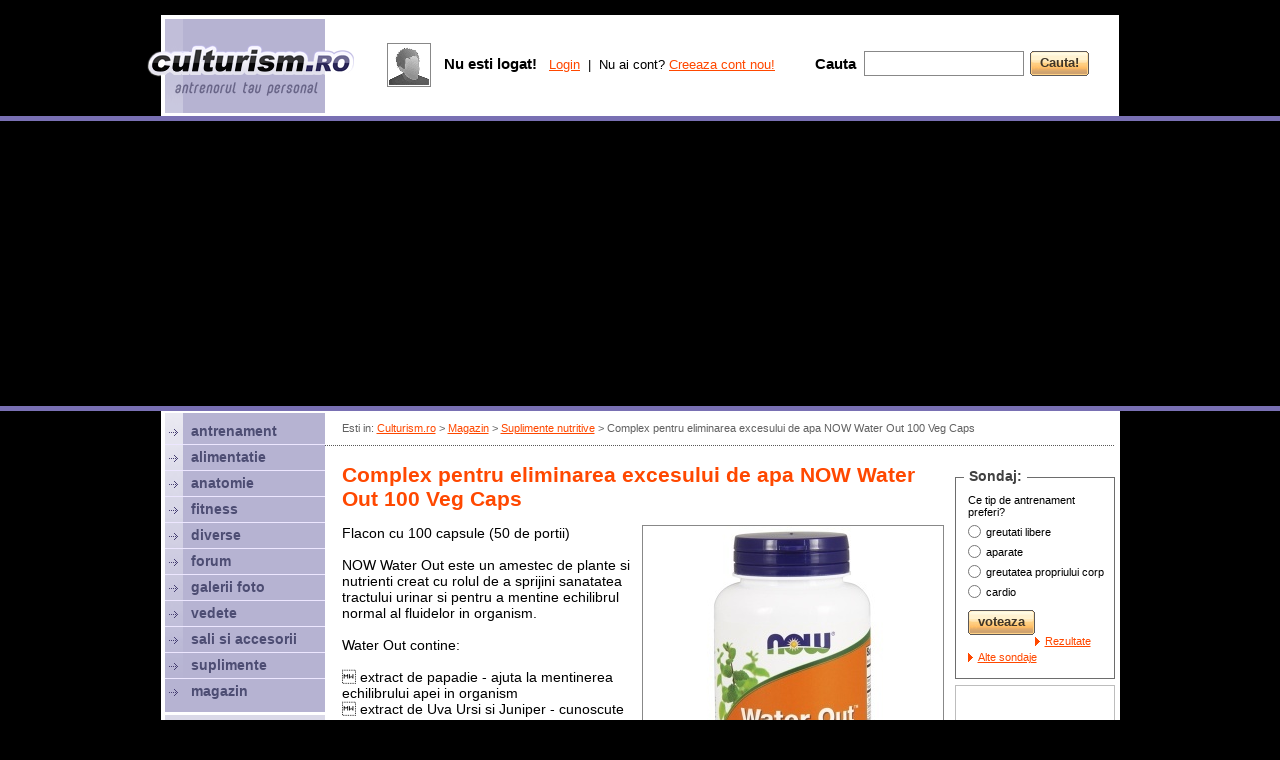

--- FILE ---
content_type: text/html; charset=iso-8859-2
request_url: https://www.culturism.ro/magazin/span-itempropnamecomplex-pentru-eliminarea-excesului-de-apa-now-water-out-100-veg-caps-span.html
body_size: 21872
content:
<!DOCTYPE html PUBLIC "-//W3C//DTD XHTML 1.0 Strict//EN" "https://www.w3.org/TR/xhtml1/DTD/xhtml1-strict.dtd">
<html>
  <head>
    <title>Complex pentru eliminarea excesului de apa NOW Water Out 100 Veg Caps </title>
    <link rel="stylesheet" type="text/css" href="/_skins/cult/style.css" />
    <link rel="stylesheet" type="text/css" href="/_skins/cult/style2.css" />
    <script type="text/javascript" src="/_js/functions.js"></script>
    <script type="text/javascript" src="/_js/jquery-1.4.2.min.js"></script>  
    <script type="text/javascript" src="/_js/ajax.js"></script>
    <script type="text/javascript">
      var _gaq = _gaq || [];
      _gaq.push(['_setAccount', 'UA-82650-27']);
      _gaq.push(['_trackPageview']);

      (function() {
        var ga = document.createElement('script'); ga.type = 'text/javascript'; ga.async = true;
        ga.src = ('https:' == document.location.protocol ? 'https://ssl' : 'http://www') + '.google-analytics.com/ga.js';
        var s = document.getElementsByTagName('script')[0]; s.parentNode.insertBefore(ga, s);
      })();
    </script>


    <script async src="//pagead2.googlesyndication.com/pagead/js/adsbygoogle.js"></script>
    <script>
      (adsbygoogle = window.adsbygoogle || []).push({
        google_ad_client: "ca-pub-4756132367504951",
        enable_page_level_ads: true
      });
    </script>
    
  </head>
  <body>

  
      
  <div id="top">
    <div class="sus"><br/><!-- culturism stiri galerii foto antrenament exercitii culturism fitness alimentatie--></div>
  </div>

  

  <div id="culturism"><div class="culturism">

  <div id="right">
    <div class="nav">Esti in: <a href="/" id="gri">Culturism.ro</a> > <a href="/magazin/" id="gri">Magazin</a> > <a href="/magazin/suplimente_nutritive" id="gri">Suplimente nutritive</a> > <span itemprop="name">Complex pentru eliminarea excesului de apa NOW Water Out 100 Veg Caps </span></div>
    <hr class="hr"/>
    <div class="banner_top2">
<script type="text/javascript"><!--
google_ad_client = "ca-pub-4756132367504951";
/* Culturism 728x15 sus */
google_ad_slot = "4584535614";
google_ad_width = 728;
google_ad_height = 15;
//-->
</script>
<script type="text/javascript"
src="http://pagead2.googlesyndication.com/pagead/show_ads.js">
</script>
</div>

    <div id="content">
      <table cellpadding="0" cellspacing="0" width="100%">
        <tr><td valign="top">
        
          <!-- start page -->


  
  
  

  

  
  
  
    <style type="text/css">
      h3 {display:block; margin:16px 0px; color:#4f8fd0; font-size:15px}
    </style>
    <h1><span itemprop="name">Complex pentru eliminarea excesului de apa NOW Water Out 100 Veg Caps </span></h1><p class="p13"></p>
    
    
      <div style="float:right; width:302px; padding-left:10px;">
        
      </div>
      
    
          <img src="/_pics/magazin/7293auuu5y.jpg" style="float:right; margin:0px 0px 10px 10px" class="img"/>
    
    Flacon cu 100 capsule (50 de portii)<br />
<br />
NOW Water Out este un amestec de plante si nutrienti creat cu rolul de a sprijini sanatatea tractului urinar si pentru a mentine echilibrul normal al fluidelor in organism.<br />
<br />
Water Out contine:<br />
<br />
 extract de papadie - ajuta la mentinerea echilibrului apei in organism<br />
 extract de Uva Ursi  si Juniper - cunoscute pentru abilitatea lor de a sprijini sanatatea tractului urinar<br />
 vitamina B6 si potasiu - contribuie la buna functionare a sistemului urinar<br />


						<br>

		                		                	<h3>Compozitia nutritiva</h3>
		                	Afiseaza compozitia nutritiva
		                
		                							<h3>Mod de administrare Complex pentru eliminarea excesului de apa NOW Water Out 100 Veg Caps </h3>
							
								Portia este de 2 capsule. Se administreaza 2 capsule de doua ori pe zi alaturi de mancare si cu multa apa.<br />
<br />
    
    <br/><br class="clearboth"/>
          <table cellpadding="0" cellspacing="0"><td width="38"><strong class="font15">Pret:</strong></td><td class="font17"></td><td><h2>63 lei</h2><p class="p7"></p></td></table><br>
    
    

    
    

    

    

    <br class="clearboth"/><hr/><p class="p11"></p>

    
    
    
    
    
    
    <br/>

    
            
    
  
  
</td><td rowspan=2 width=11></td><td rowspan=2 valign=top width=1%><!--
<div id="box160">
 <div class="box">Produsele lunii:</div>
 <div class="box2">

 <div class="produs" style="float:none; margin-bottom:0px"><a href="/magazin/banca-multifunctionala-kettler-herk.html" class="produsimg img" style="background-image:url(/_pics/magazin/thumbs/6cciu7blii.jpg)"></a><p class="p11"></p><em>Kettler</em><br/><a href="/magazin/banca-multifunctionala-kettler-herk.html">Banca multifunctionala KETTLER HERK</a><br/><p class="p7"></p><s class="font14 gri">3299 lei</s> <b>2804 lei</b></div>
    
 
 
 
 </div>
</div>
-->



<p class="p13"></p><div id="box160">
 <div class="box">Sondaj:</div>
 <div class="box2" id="poll">

    Ce tip de antrenament preferi?<p class="p7"></p>

    <div id="pollbooth">

     <form onsubmit="return votepoll(8,this);">
     <table cellpadding=0 cellspacing=0>
    <tr><td valign="top" height="20"><input type="radio" name="poll" value="30" style="margin:3px 5px 0px 0px; padding:0px"/></td><td class="small">greutati libere</td></tr>
    <tr><td valign="top" height="20"><input type="radio" name="poll" value="31" style="margin:3px 5px 0px 0px; padding:0px"/></td><td class="small">aparate</td></tr>
    <tr><td valign="top" height="20"><input type="radio" name="poll" value="32" style="margin:3px 5px 0px 0px; padding:0px"/></td><td class="small">greutatea propriului corp</td></tr>
    <tr><td valign="top" height="20"><input type="radio" name="poll" value="33" style="margin:3px 5px 0px 0px; padding:0px"/></td><td class="small">cardio</td></tr>

     </table><p class="p11"></p>
     <span class="button"><input type="submit" value="voteaza"></span><br class="clearboth"/><p class="p9"></p>
     
     <a href="javascript:;" onclick="ajax ('/_ajax.php','todo=getpoll&idpoll=8',iagetpoll);" class="b small">Rezultate</a> &nbsp;
     <a href="/sondaje/" class="b small">Alte sondaje</a>
     </form>
     

    </div>



 
 </div>
</div>






<p class="p9"></p>
<!--
<a href="http://www.muscle-maker.ro/" target="_blank"><img src="/_banners/160x300-mm.gif" width="160" height="300" border="0"></a><br/><p class="p7"></p><a href="http://www.culturism.ro/sali-si-accesorii/alex-gym.html" rel="nofollow" target="_blank"><img src="/_banners/160alexgym.gif" width=160 height=160 border=0 style="border-bottom:4px solid #fff; margin-top:-4px;"></a><br/>
<a href="http://www.culturism.ro/sali-si-accesorii/salsafit-gym.html" rel="nofollow" target="_blank"><img src="/_banners/banner-salsafit.gif" width=160 height=80 border=0 style="border-bottom:2px solid #fff; margin-top:-4px;"></a><br/>
<a href="http://www.culturism.ro/sali-si-accesorii/geco-fitness-club.html" rel="nofollow" target="_blank"><img src="/_banners/160geco.gif" width=160 height=80 border=0 style="border-bottom:4px solid #fff; margin-top:-4px;background:#fff;"></a><br/>e2504126l
<a href="http://www.culturism.ro/diverse/the-strongest-man-in-the-city---editia-a-ii-a.html" title="strongest man in the city" target="_blank"><img src="/_banners/strongest160.jpg" width=160 height=160 border=0 style="border-bottom:2px solid #fff; margin-top:-3px;"></a><br/>
<a href="http://www.abcfitness.ro" rel="nofollow" target="_blank"><img width="160" src="/_banners/banner-abc.gif"/></a><br/><p class="p3"></p>
-->
<a href="http://www.anawellness.ro" target="_blank" title="Ana Wellness & Spa. Sala fitness, Piscina, Hamam, Saune, Masaj, Clase - Bucuresti, Crowne Plaza, Sector 1"><img width="160" src="/_banners/ana-wellness-160.gif"/></a><br/><p class="p3"></p>
<!--
<a href="http://www.albus.ro" rel="nofollow" target="_blank" title="albus proaspat pasteurizat - cea mai pura proteina din lume"><img src="/_banners/banner-miracolo.jpg" width="160" height="160" border="0"></a><br/><p class="p3"></p> 01071812
<a href="http://www.2ksporthouse.ro" rel="nofollow" target="_blank" title="2k Sport House"><img src="/_banners/banner-2k-160.gif" width="160" border="0"></a><br/><p class="p3"></p>
<a href="http://www.fitness.com.ro" target="_blank"><img src="/_banners/fitness-com-160.jpg" width="160" border="0"></a><br/><p class="p3"></p>
-->





  <div style="width:160px; margin-top:0px; float:left">
    <script type="text/javascript">
    google_ad_client = "ca-pub-4756132367504951";
    /* Culturism 160x600 */
    google_ad_slot = "1140444747";
    google_ad_width = 160;
    google_ad_height = 600;
    //-->
    </script>
    <script type="text/javascript"
    src="http://pagead2.googlesyndication.com/pagead/show_ads.js">
    </script>
  </div>

<br class="clearboth"/><br/>
</td></tr>
<tr><td align=center valign=bottom><br>
<br/>
<table cellpadding="6" cellspacing="0">
<td valign=top width="300" class="bk_mov2">
<h2 class="font25 mov2">exercitii<br><span class="font17 mov2 lh"><nobr> pe grupe musculare:</nobr></span></h2><br class="clearboth"><p class="p11"></p>
<a href="exercitii"><img src="/_pics/antrenament/p1.jpg" vspace=4 hspace=4 align=left></a>
 <table cellpadding=0 cellspacing=0 width=160>
 <tr><td width=10 rowspan=2></td><td width=50%>
  <a href="/antrenament/exercitii-abdomen.html" rel="nofollow" class="mov">abdomen</a><br>
  <a href="/antrenament/exercitii-antebrat.html" rel="nofollow" class="mov">antebrat</a><br>
  <a href="/antrenament/exercitii-biceps.html" rel="nofollow" class="mov">biceps</a><br>
  <a href="/antrenament/exercitii-coapse.html" rel="nofollow" class="mov">coapse</a><br>
  <a href="/antrenament/exercitii-deltoid.html" rel="nofollow" class="mov">umeri</a><br>
 </td><td width=43%>
  <a href="/antrenament/exercitii-gambe.html" rel="nofollow" class="mov">gambe</a><br>
  <a href="/antrenament/exercitii-piept.html" rel="nofollow" class="mov">piept</a><br>
  <a href="/antrenament/exercitii-spate.html" rel="nofollow" class="mov">spate</a><br>
  <a href="/antrenament/exercitii-trapez.html" rel="nofollow" class="mov">trapez</a><br>
  <a href="/antrenament/exercitii-triceps.html" rel="nofollow" class="mov">triceps</a><br>
 </td></tr>
 <tr><td colspan=2><p class="p9"></p><a href="/antrenament/exercitii" class="b nobold">alege grupa musculara</a></td></tr>
 </table>
</td>
<td bgcolor="#ffffff" width="1"></td>
<td width="300" valign=top class="bk_mov2">
<h2 class="font25 mov2">programe<br><span class="font17 mov2"><nobr> de antrenament:</nobr></span></h2>
<br class="clearboth"><p class="p11"></p>
<a href="/antrenament/programe-de-antrenament" rel="nofollow"><img src="/_pics/antrenament/p2.jpg" vspace=4 hspace=4 align=left></a>

<table cellpadding=0 cellspacing=0 width=160>
<td width=10></td><td>
<a href="/antrenament/notiuni-generale-despre-antrenament.html" rel="nofollow" class="mov">notiuni generale</a><br>
<a href="/antrenament/program-pentru-incepatori.html" rel="nofollow" class="mov">program pt incepatori</a><br>
<a href="/antrenament/program-1-zi-pe-saptamana.html" rel="nofollow" class="mov">1 zi / sapt</a><br>
<a href="/antrenament/program-2-zile-pe-saptamana.html" rel="nofollow" class="mov">2 zile / sapt</a><br>
<a href="/antrenament/program-3-zile-pe-saptamana.html" rel="nofollow" class="mov">3 zile / sapt</a><br>
<p class="p9"></p><a href="/antrenament/programe-de-antrenament" rel="nofollow" class="b nobold">vezi toate programele</a>
</td></table>

</td>
</table>

<!--<a href="http://www.crestereinaltime.ro" target="_blank" title="crestere in inaltime"><img src="http://www.crestereinaltime.ro/crestere-inaltime.gif" border=0></a><br/><br/>-->
<br/>

</td></tr>
</table>
<p class="p3"></p> 
  </div>
  <div class="banner_bottom">


<script type="text/javascript"><!--
google_ad_client = "ca-pub-4756132367504951";
/* Culturism 728x15 jos */
google_ad_slot = "5226107388";
google_ad_width = 728;
google_ad_height = 15;
//-->
</script>
<script type="text/javascript"
src="http://pagead2.googlesyndication.com/pagead/show_ads.js">
</script>
</div>

<!-- content -->


 </div> <!-- right -->

 <div id="left"> <!-- stanga -->

  <div class="left">

   <div class="m"><a href="/antrenament" class="m_text">antrenament</a></div>
   <div class="m"><a href="/alimentatie/" class="m_text">alimentatie</a></div>
   <div class="m"><a href="/anatomie/" class="m_text">anatomie</a></div>
   <div class="m"><a href="/fitness/" class="m_text">fitness</a></div>
   <div class="m"><a href="/diverse/" class="m_text">diverse</a></div>
   <div class="m"><a href="/forum/" class="m_text">forum</a></div>
<!--   <div class="m"><a href="/concurs/" class="m_text" style="color:#FF4800">concurs</a></div>-->
   <div class="m"><a href="/poze/" class="m_text">galerii foto</a></div>
   <div class="m"><a href="/vedete/" class="m_text">vedete</a></div>
   <div class="m"><a href="/sali-si-accesorii/" class="m_text">sali si accesorii</a></div>
   <div class="m"><a href="/suplimente-nutritive/" class="m_text">suplimente</a></div>
   <div class="m" style="border:0px"><a href="/magazin/" class="m_text">magazin</a></div>

  </div>

  <div class="left_social">
   <span class="font13 mov2"><b>Fii sociabil!</b></span><br/><p class="p11"></p>
   <a href="http://www.facebook.com/culturism.ro" target="_blank"><img src="/_skins/cult/pics/social-fb.png"></a>&nbsp;
   <a href="http://www.youtube.com/culturismro" target="_blank"><img src="/_skins/cult/pics/social-yt.png"></a>&nbsp;
   <a href="http://www.culturism.ro/rss/"><img src="/_skins/cult/pics/social-rs.png"></a>&nbsp;
   <a href="https://plus.google.com/share?url=http://www.culturism.ro"><img src="/_skins/cult/pics/social-go.png"></a>
  </div>
  
  <div class="left_nl" id="nl">
   <div class="font11 mov2">Vrei sa iti trimitem ultimele noutati? Introdu mai jos <b class="font13">adresa ta de e-mail</b></div>
   <p class="p11"></p>
    <form onsubmit="return sendemail(this);">
     <table cellpadding=0 cellspacing=0><td><input name="email" type="text" id="newsletter_email" class="input_login"></td><td width=6></td><td><span class="button"><input type="submit" value="Ok"></span></td></table>
    </form>
   <p class="p7"></p>
   <a href="javascript:;" onclick="document.getElementById('nl').style.display='none'; document.getElementById('nlu').style.display='block';" class="font11 mov2">dezabonare</a>
  </div>
  
  <div class="left_nl" id="nlu" style="display:none">
   <div class="font11 mov2">Nu mai vrei sa primesti ultimele noutati? Introdu <b class="font13">adresa ta de e-mail</b></div>
   <p class="p11"></p>
    <form onsubmit="return unsubscribe(this);">
     <table cellpadding=0 cellspacing=0><td><input name="email" type="text" id="newsletter_email" class="input_login"></td><td width=6></td><td><span class="button"><input type="submit" value="Ok"></span></td></table>
    </form>
   <p class="p7"></p>
   <a href="javascript:;" onclick="document.getElementById('nlu').style.display='none'; document.getElementById('nl').style.display='block';" class="font11 mov2">abonare</a>
  </div>
   
  

 </div> <!-- stanga -->

 <br class="clearboth">
</div></div>

<div id="branding_bottom"><center>
<!--
<a href="http://www.kettler.ro" target="_blank" rel="nofollow"><img style="margin-top:-2px" src="/_banners/branding-kettler2.gif" border="0"></a>
<a href="http://www.worldclass.ro/company-news-events-detail/greutatea-ta-in-aur" rel="nofollow" target="_blank"><img src="/_banners/wc-980.gif" style="margin-top:-2px; margin-left:2px; width:960px" border=0></a>
<a href="http://www.kettler.ro/productlist/power-line-42.htm" target="_blank" rel="nofollow"><img width="960" src="/_banners/branding-kettler.gif" border="0"></a>
<a href="http://www.kettler.ro" target="_blank" rel="nofollow" title="Kettler - Oferte Black Friday"><img src="/_banners/kettler-BF-958x80.jpg"/></a>
-->
<a href="http://www.crestereinaltime.ro" target="_blank" title="exercitii pentru cresterea in inaltime"><img src="/_banners/crestere-inaltime.gif" /></a>
</center>

<!--
<a href="http://www.kettler.ro" target="_blank" rel="nofollow"><img width="960" src="/_banners/kettler-black-friday.png" border="0"></a>
<iframe src="//www.facebook.com/plugins/like.php?href=http%3A%2F%2Fwww.facebook.com%2Fculturism.ro&amp;send=false&amp;layout=standard&amp;width=730&amp;show_faces=true&amp;action=like&amp;colorscheme=dark&amp;font=trebuchet+ms&amp;height=80&amp;appId=213357772037619" scrolling="no" frameborder="0" style="border:none; overflow:hidden; width:730px; height:80px;" allowTransparency="true"></iframe>
--></div>

 <div id="bottom">
 
  <div class="bottom1">

   <div class="font12 mov lh">Culturism.ro v4.0. <br> online din 25.02.2000</div>
  </div>

  <div class="bottom2">
   <table width=100%>

    <td valign=top width=34%>
     <span class="font17 mov"><b>Membri online</b></span><br>
     <span class="font13"><b>289 vizitatori</b> si <b>0 membri</b> sunt online:</span><br><p class="p9"></p>
     <div class="online"><a href="/cont/profile/" class="font13 mov"></a></div>
     
     
     <a href="/cont/users" class="font13">vezi toti membrii online</a><br>
     <a href="/cont/users" class="font13">cauta membri</a><br>
    </td>

    <td valign=top width=33%>
     <span class="font17 mov"><b>Despre noi</b></span><br>
     <span class="font13">Culturism.ro este un produs <a href="http://www.htd.ro" rel="nofollow" target="_blank">HTD</a>.</span><br><p class="p9"></p>
     <a href="/info/prezentare" class="font13">prezentare</a><br>
     <a href="/info/termeni" class="font13">termeni si conditii</a><br>
     <a href="/info/publicitate" class="font13">publicitate</a><br>
     <a href="/info/contact" class="font13">contact</a><br>
    </td>

    <td valign=top width=33%>
     <span class="font17 mov"><b>Parteneri</b></span><br/>
     <span class="font13">Culturism.ro va recomanda:</span><br><p class="p9"></p>
     <a href="https://www.crestereinaltime.ro" target="_blank" title="crestere inaltime" class="font13">Crestere inaltime - exercitii si nutritie</a><br/>
     
     <p class="p7"></p><a href="/info/publicitate" class="mov">site-ul tau aici</a>
    </td>

   </table>
  </div>

 </div>


 <div id="bottom2">
  <!--  <a href="http://www.crestereinaltime.ro" target="_blank" title="exercitii pentru cresterea in inaltime"><img src="/_banners/crestere-inaltime.gif" width="986" height="90" /></a>  -->

 </div>



  <script type="text/javascript">
   function showlogin() {
    document.getElementById('opt1').style.display='none';
    document.getElementById('opt2').style.display='block';
   }
   function hidelogin() {
    document.getElementById('opt1').style.display='block';
    document.getElementById('opt2').style.display='none';
   }
  
 
  
  </script>


<!-- top pozitionat absolut-->

<div id="top_abs">

  <a href="/" class="toplogo" title="Culturism.ro - Antrenorul tau personal"></a>

  <br class="clearboth">

  <div class="topbox">
  </div>



  
  <div class="topbox1">

 <div class="floatleft">
  <table>
   <td class="img">
    <a href="/cont/" style="display:block; text-decoration:none; width:40px; height:40px; background:url(/_skins/cult/pics/no_photo_40.gif) 50% 50% no-repeat">&nbsp;</a>
   </td><td width=4></td>
  </table>
 </div>



 <div id="opt1">
  <table height=45>
   <td class="font13">
    <span class="font15"><b>Nu esti logat!</b> &nbsp;</span>
    <a href="javascript:;" onclick="showlogin();">Login</a> &nbsp;|&nbsp; Nu ai cont? <a href="/cont/adduser">Creeaza cont nou!</a>
   </td>
  </table>                                            
 </div>

 <div id="opt2" style="display:none">
  <form action="/cont/login/ok/1" method="post">
   <table cellpadding=0 cellspacing=0>
    <tr><td valign=top height=21><span class="font13 gri"><b>Membru</b></span></td><td><span class="font13 gri"><b>Parola</b></span></td></tr>
    <tr><td width=94><input name="username" type="text" class="input_login" /></td>
        <td width=94><input type="password" name="password" class="input_login" /></td>
        <td width=65><span class="button"><input type="submit" value="Login" /></span></td>
        <td><span class="button"><input type="button" value="Cancel" onclick="hidelogin();" /></span></td>
    </tr>
   </table>
  </form>
 </div>







  </div>


  <div class="topbox2">

   <table cellpadding=0 cellspacing=0 height=100%>
    <td><span class="font15"><b>Cauta</b></span> &nbsp; </td>
    <form method="GET" action="/cauta/">
     <td valign="middle"><input name="q" type="text" class="input_top"></td>
     <td width=6>&nbsp;</td>
     <td valign="middle"><span class="button"><input type="submit" value="Cauta!"></span></td>
    </form>
   </table>

  </div>




</div>


  <div id="branding_top"><center>


<script async src="//pagead2.googlesyndication.com/pagead/js/adsbygoogle.js"></script>

<!-- Culturism.ro - branding top -->

<ins class="adsbygoogle"
     style="display:block"
     data-ad-client="ca-pub-4756132367504951"
     data-ad-slot="4337495881"
     data-ad-format="auto"></ins>
<script>
(adsbygoogle = window.adsbygoogle || []).push({});
</script>

<!--
  <a href="http://easy8.worldclass.ro/" rel="nofollow" target="_blank"><img src="/_banners/wc960x80.jpg" style="margin-top:0px;margin-right:0px"></a>
  <a href="http://constanta.worldclass.ro/" rel="nofollow" target="_blank"><img src="/_banners/wc960x80.jpg" style="margin-top:2px;"></a>
    
    
    
      <a href="http://www.worldclass.ro/company-news-events-detail/greutatea-ta-in-aur" rel="nofollow" target="_blank"><img src="/_banners/wc-980.gif" style="margin-top:8px; margin-left:2px; width:960px" border=0></a>
    
    
      
    <a href="http://www.crestereinaltime.ro" target="_blank" title="crestere inaltime"><img src="/_banners/crestere-inaltime.gif" style="margin-top:8px; margin-left:0px; width:950px" border=0></a>
    <embed src="/_banners/wc950x150.swf" style="margin-top:10px" width=760 height=80 />
-->
</center></div>

 </body>
</html>

--- FILE ---
content_type: text/html; charset=utf-8
request_url: https://www.google.com/recaptcha/api2/aframe
body_size: 267
content:
<!DOCTYPE HTML><html><head><meta http-equiv="content-type" content="text/html; charset=UTF-8"></head><body><script nonce="-vIXc97KrXAgXklzn4WtSA">/** Anti-fraud and anti-abuse applications only. See google.com/recaptcha */ try{var clients={'sodar':'https://pagead2.googlesyndication.com/pagead/sodar?'};window.addEventListener("message",function(a){try{if(a.source===window.parent){var b=JSON.parse(a.data);var c=clients[b['id']];if(c){var d=document.createElement('img');d.src=c+b['params']+'&rc='+(localStorage.getItem("rc::a")?sessionStorage.getItem("rc::b"):"");window.document.body.appendChild(d);sessionStorage.setItem("rc::e",parseInt(sessionStorage.getItem("rc::e")||0)+1);localStorage.setItem("rc::h",'1768365841128');}}}catch(b){}});window.parent.postMessage("_grecaptcha_ready", "*");}catch(b){}</script></body></html>

--- FILE ---
content_type: text/css
request_url: https://www.culturism.ro/_skins/cult/style2.css
body_size: 980
content:
h1 { display:inline; font-size:21px; font-weight:bold; color:#FF4800;}
h2 { display:inline; font-size:19px; font-weight:bold; color:#595A80}
h3 { font:15px Trebuchet MS, Arial; color:#FF4800; display:inline; font-weight:bold;}

.small {font:11px Arial;}
.big {font-size:16px}

.blue {color:#7DC0EB}
.orange {color:#FF580F}
.gray {color:#9a9a9a}

/* LINKS */

a       {color:#FF4800}
a:hover {text-decoration:none}

/* GENERAL */

hr { margin:8px 0px; border:0px; height:1px; color:#FFFFFF; background:url(pics/dotted2.png) repeat-x 0% 50% }
p  {font:14px Arial; color:#414141; line-height:18px}

blockquote {background:url('pics/quote.gif') no-repeat 10px 10px #e7e7e7; padding:0px 10px 0px 40px; margin:20px 10px 20px 0px; border:1px solid #c7c7c7;}

ol {font:15px Trebuchet MS, Arial; font-weight:bold; margin-bottom:15px; margin-left:20px;}
ul {margin-bottom:15px; margin-left:20px; display:block}

ul>li { list-style-image:url(pics/bullet_red.gif); font:14px Trebuchet MS, Arial; font-weight:bold; color:#5a5a5a; margin:10px 0px}
ol>li { font:14px Trebuchet MS, Arial; font-weight:bold; color:#5a5a5a; margin:10px 0px }


--- FILE ---
content_type: application/javascript
request_url: https://www.culturism.ro/_js/ajax.js
body_size: 714
content:
// -- ajax --

var request;

function ajax(url,vars,callbackFunction) {
 
 request=false;
 if (window.XMLHttpRequest && !(window.ActiveXObject)) {
  try {
   request=new XMLHttpRequest();
  } catch(e) {
     request=false;
    }
 } else
    if(window.ActiveXObject) {
     try {
      request=new ActiveXObject("Msxml2.XMLHTTP");
     } catch(e) {
        try {
         request=new ActiveXObject("Microsoft.XMLHTTP");
        } catch(e) {
           request=false;
          }
       }
    }

 if (request) {

  request.open("POST",url,true);
  request.setRequestHeader("Content-Type","application/x-www-form-urlencoded"); 
  request.onreadystatechange=function() {
 
   if (request.readyState==4 && request.status==200)
    if (request.responseText)
     callbackFunction(request.responseText);

  }

  request.send(vars);

 }
}